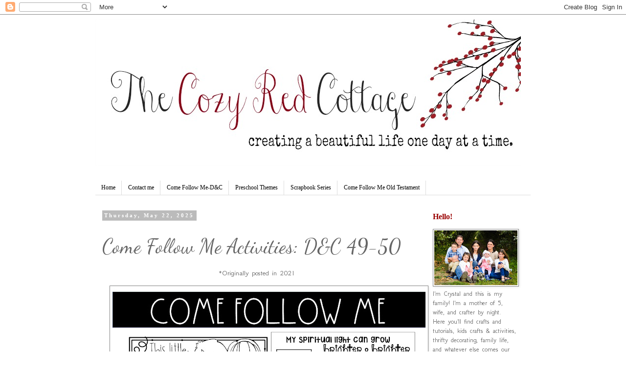

--- FILE ---
content_type: text/html; charset=utf-8
request_url: https://www.google.com/recaptcha/api2/aframe
body_size: 267
content:
<!DOCTYPE HTML><html><head><meta http-equiv="content-type" content="text/html; charset=UTF-8"></head><body><script nonce="7HKEUbNquu1tNoOkrQLoTg">/** Anti-fraud and anti-abuse applications only. See google.com/recaptcha */ try{var clients={'sodar':'https://pagead2.googlesyndication.com/pagead/sodar?'};window.addEventListener("message",function(a){try{if(a.source===window.parent){var b=JSON.parse(a.data);var c=clients[b['id']];if(c){var d=document.createElement('img');d.src=c+b['params']+'&rc='+(localStorage.getItem("rc::a")?sessionStorage.getItem("rc::b"):"");window.document.body.appendChild(d);sessionStorage.setItem("rc::e",parseInt(sessionStorage.getItem("rc::e")||0)+1);localStorage.setItem("rc::h",'1768832699391');}}}catch(b){}});window.parent.postMessage("_grecaptcha_ready", "*");}catch(b){}</script></body></html>